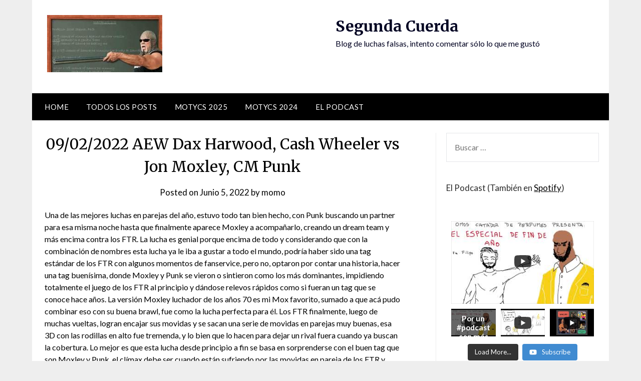

--- FILE ---
content_type: text/html; charset=UTF-8
request_url: https://segundacuerda.com/09-02-2022-aew-dax-harwood-cash-wheeler-vs-jon-moxley-cm-punk/
body_size: 13855
content:
<!doctype html>
	<html lang="es-CL">
	<head>
		<meta charset="UTF-8">
		<meta name="viewport" content="width=device-width, initial-scale=1">
		<link rel="profile" href="http://gmpg.org/xfn/11">
		<title>09/02/2022 AEW Dax Harwood, Cash Wheeler vs Jon Moxley, CM Punk &#8211; Segunda Cuerda</title>
<meta name='robots' content='max-image-preview:large' />

<script>
dataLayer = [{"title":"09\/02\/2022 AEW Dax Harwood, Cash Wheeler vs Jon Moxley, CM Punk","author":"momo","wordcount":346,"logged_in":"false","page_id":6896,"post_date":"2022-06-05 04:23:28"}];
</script>
<!-- Google Tag Manager -->
<script>(function(w,d,s,l,i){w[l]=w[l]||[];w[l].push({'gtm.start':
new Date().getTime(),event:'gtm.js'});var f=d.getElementsByTagName(s)[0],
j=d.createElement(s),dl=l!='dataLayer'?'&l='+l:'';j.async=true;j.src=
'https://www.googletagmanager.com/gtm.js?id='+i+dl;f.parentNode.insertBefore(j,f);
})(window,document,'script','dataLayer','GTM-PLN97CX');</script>
<!-- End Google Tag Manager --><link rel='dns-prefetch' href='//fonts.googleapis.com' />
<link rel="alternate" type="application/rss+xml" title="Segunda Cuerda &raquo; Feed" href="https://segundacuerda.com/feed/" />
<link rel="alternate" type="application/rss+xml" title="Segunda Cuerda &raquo; Feed de comentarios" href="https://segundacuerda.com/comments/feed/" />
<link rel="alternate" type="application/rss+xml" title="Segunda Cuerda &raquo; 09/02/2022 AEW Dax Harwood, Cash Wheeler vs Jon Moxley, CM Punk Feed de comentarios" href="https://segundacuerda.com/09-02-2022-aew-dax-harwood-cash-wheeler-vs-jon-moxley-cm-punk/feed/" />
<script type="text/javascript">
/* <![CDATA[ */
window._wpemojiSettings = {"baseUrl":"https:\/\/s.w.org\/images\/core\/emoji\/15.0.3\/72x72\/","ext":".png","svgUrl":"https:\/\/s.w.org\/images\/core\/emoji\/15.0.3\/svg\/","svgExt":".svg","source":{"concatemoji":"https:\/\/segundacuerda.com\/wp-includes\/js\/wp-emoji-release.min.js?ver=6.5.7"}};
/*! This file is auto-generated */
!function(i,n){var o,s,e;function c(e){try{var t={supportTests:e,timestamp:(new Date).valueOf()};sessionStorage.setItem(o,JSON.stringify(t))}catch(e){}}function p(e,t,n){e.clearRect(0,0,e.canvas.width,e.canvas.height),e.fillText(t,0,0);var t=new Uint32Array(e.getImageData(0,0,e.canvas.width,e.canvas.height).data),r=(e.clearRect(0,0,e.canvas.width,e.canvas.height),e.fillText(n,0,0),new Uint32Array(e.getImageData(0,0,e.canvas.width,e.canvas.height).data));return t.every(function(e,t){return e===r[t]})}function u(e,t,n){switch(t){case"flag":return n(e,"\ud83c\udff3\ufe0f\u200d\u26a7\ufe0f","\ud83c\udff3\ufe0f\u200b\u26a7\ufe0f")?!1:!n(e,"\ud83c\uddfa\ud83c\uddf3","\ud83c\uddfa\u200b\ud83c\uddf3")&&!n(e,"\ud83c\udff4\udb40\udc67\udb40\udc62\udb40\udc65\udb40\udc6e\udb40\udc67\udb40\udc7f","\ud83c\udff4\u200b\udb40\udc67\u200b\udb40\udc62\u200b\udb40\udc65\u200b\udb40\udc6e\u200b\udb40\udc67\u200b\udb40\udc7f");case"emoji":return!n(e,"\ud83d\udc26\u200d\u2b1b","\ud83d\udc26\u200b\u2b1b")}return!1}function f(e,t,n){var r="undefined"!=typeof WorkerGlobalScope&&self instanceof WorkerGlobalScope?new OffscreenCanvas(300,150):i.createElement("canvas"),a=r.getContext("2d",{willReadFrequently:!0}),o=(a.textBaseline="top",a.font="600 32px Arial",{});return e.forEach(function(e){o[e]=t(a,e,n)}),o}function t(e){var t=i.createElement("script");t.src=e,t.defer=!0,i.head.appendChild(t)}"undefined"!=typeof Promise&&(o="wpEmojiSettingsSupports",s=["flag","emoji"],n.supports={everything:!0,everythingExceptFlag:!0},e=new Promise(function(e){i.addEventListener("DOMContentLoaded",e,{once:!0})}),new Promise(function(t){var n=function(){try{var e=JSON.parse(sessionStorage.getItem(o));if("object"==typeof e&&"number"==typeof e.timestamp&&(new Date).valueOf()<e.timestamp+604800&&"object"==typeof e.supportTests)return e.supportTests}catch(e){}return null}();if(!n){if("undefined"!=typeof Worker&&"undefined"!=typeof OffscreenCanvas&&"undefined"!=typeof URL&&URL.createObjectURL&&"undefined"!=typeof Blob)try{var e="postMessage("+f.toString()+"("+[JSON.stringify(s),u.toString(),p.toString()].join(",")+"));",r=new Blob([e],{type:"text/javascript"}),a=new Worker(URL.createObjectURL(r),{name:"wpTestEmojiSupports"});return void(a.onmessage=function(e){c(n=e.data),a.terminate(),t(n)})}catch(e){}c(n=f(s,u,p))}t(n)}).then(function(e){for(var t in e)n.supports[t]=e[t],n.supports.everything=n.supports.everything&&n.supports[t],"flag"!==t&&(n.supports.everythingExceptFlag=n.supports.everythingExceptFlag&&n.supports[t]);n.supports.everythingExceptFlag=n.supports.everythingExceptFlag&&!n.supports.flag,n.DOMReady=!1,n.readyCallback=function(){n.DOMReady=!0}}).then(function(){return e}).then(function(){var e;n.supports.everything||(n.readyCallback(),(e=n.source||{}).concatemoji?t(e.concatemoji):e.wpemoji&&e.twemoji&&(t(e.twemoji),t(e.wpemoji)))}))}((window,document),window._wpemojiSettings);
/* ]]> */
</script>
<style id='wp-emoji-styles-inline-css' type='text/css'>

	img.wp-smiley, img.emoji {
		display: inline !important;
		border: none !important;
		box-shadow: none !important;
		height: 1em !important;
		width: 1em !important;
		margin: 0 0.07em !important;
		vertical-align: -0.1em !important;
		background: none !important;
		padding: 0 !important;
	}
</style>
<link rel='stylesheet' id='wp-block-library-css' href='https://segundacuerda.com/wp-includes/css/dist/block-library/style.min.css?ver=6.5.7' type='text/css' media='all' />
<style id='classic-theme-styles-inline-css' type='text/css'>
/*! This file is auto-generated */
.wp-block-button__link{color:#fff;background-color:#32373c;border-radius:9999px;box-shadow:none;text-decoration:none;padding:calc(.667em + 2px) calc(1.333em + 2px);font-size:1.125em}.wp-block-file__button{background:#32373c;color:#fff;text-decoration:none}
</style>
<style id='global-styles-inline-css' type='text/css'>
body{--wp--preset--color--black: #000000;--wp--preset--color--cyan-bluish-gray: #abb8c3;--wp--preset--color--white: #ffffff;--wp--preset--color--pale-pink: #f78da7;--wp--preset--color--vivid-red: #cf2e2e;--wp--preset--color--luminous-vivid-orange: #ff6900;--wp--preset--color--luminous-vivid-amber: #fcb900;--wp--preset--color--light-green-cyan: #7bdcb5;--wp--preset--color--vivid-green-cyan: #00d084;--wp--preset--color--pale-cyan-blue: #8ed1fc;--wp--preset--color--vivid-cyan-blue: #0693e3;--wp--preset--color--vivid-purple: #9b51e0;--wp--preset--gradient--vivid-cyan-blue-to-vivid-purple: linear-gradient(135deg,rgba(6,147,227,1) 0%,rgb(155,81,224) 100%);--wp--preset--gradient--light-green-cyan-to-vivid-green-cyan: linear-gradient(135deg,rgb(122,220,180) 0%,rgb(0,208,130) 100%);--wp--preset--gradient--luminous-vivid-amber-to-luminous-vivid-orange: linear-gradient(135deg,rgba(252,185,0,1) 0%,rgba(255,105,0,1) 100%);--wp--preset--gradient--luminous-vivid-orange-to-vivid-red: linear-gradient(135deg,rgba(255,105,0,1) 0%,rgb(207,46,46) 100%);--wp--preset--gradient--very-light-gray-to-cyan-bluish-gray: linear-gradient(135deg,rgb(238,238,238) 0%,rgb(169,184,195) 100%);--wp--preset--gradient--cool-to-warm-spectrum: linear-gradient(135deg,rgb(74,234,220) 0%,rgb(151,120,209) 20%,rgb(207,42,186) 40%,rgb(238,44,130) 60%,rgb(251,105,98) 80%,rgb(254,248,76) 100%);--wp--preset--gradient--blush-light-purple: linear-gradient(135deg,rgb(255,206,236) 0%,rgb(152,150,240) 100%);--wp--preset--gradient--blush-bordeaux: linear-gradient(135deg,rgb(254,205,165) 0%,rgb(254,45,45) 50%,rgb(107,0,62) 100%);--wp--preset--gradient--luminous-dusk: linear-gradient(135deg,rgb(255,203,112) 0%,rgb(199,81,192) 50%,rgb(65,88,208) 100%);--wp--preset--gradient--pale-ocean: linear-gradient(135deg,rgb(255,245,203) 0%,rgb(182,227,212) 50%,rgb(51,167,181) 100%);--wp--preset--gradient--electric-grass: linear-gradient(135deg,rgb(202,248,128) 0%,rgb(113,206,126) 100%);--wp--preset--gradient--midnight: linear-gradient(135deg,rgb(2,3,129) 0%,rgb(40,116,252) 100%);--wp--preset--font-size--small: 13px;--wp--preset--font-size--medium: 20px;--wp--preset--font-size--large: 36px;--wp--preset--font-size--x-large: 42px;--wp--preset--spacing--20: 0.44rem;--wp--preset--spacing--30: 0.67rem;--wp--preset--spacing--40: 1rem;--wp--preset--spacing--50: 1.5rem;--wp--preset--spacing--60: 2.25rem;--wp--preset--spacing--70: 3.38rem;--wp--preset--spacing--80: 5.06rem;--wp--preset--shadow--natural: 6px 6px 9px rgba(0, 0, 0, 0.2);--wp--preset--shadow--deep: 12px 12px 50px rgba(0, 0, 0, 0.4);--wp--preset--shadow--sharp: 6px 6px 0px rgba(0, 0, 0, 0.2);--wp--preset--shadow--outlined: 6px 6px 0px -3px rgba(255, 255, 255, 1), 6px 6px rgba(0, 0, 0, 1);--wp--preset--shadow--crisp: 6px 6px 0px rgba(0, 0, 0, 1);}:where(.is-layout-flex){gap: 0.5em;}:where(.is-layout-grid){gap: 0.5em;}body .is-layout-flex{display: flex;}body .is-layout-flex{flex-wrap: wrap;align-items: center;}body .is-layout-flex > *{margin: 0;}body .is-layout-grid{display: grid;}body .is-layout-grid > *{margin: 0;}:where(.wp-block-columns.is-layout-flex){gap: 2em;}:where(.wp-block-columns.is-layout-grid){gap: 2em;}:where(.wp-block-post-template.is-layout-flex){gap: 1.25em;}:where(.wp-block-post-template.is-layout-grid){gap: 1.25em;}.has-black-color{color: var(--wp--preset--color--black) !important;}.has-cyan-bluish-gray-color{color: var(--wp--preset--color--cyan-bluish-gray) !important;}.has-white-color{color: var(--wp--preset--color--white) !important;}.has-pale-pink-color{color: var(--wp--preset--color--pale-pink) !important;}.has-vivid-red-color{color: var(--wp--preset--color--vivid-red) !important;}.has-luminous-vivid-orange-color{color: var(--wp--preset--color--luminous-vivid-orange) !important;}.has-luminous-vivid-amber-color{color: var(--wp--preset--color--luminous-vivid-amber) !important;}.has-light-green-cyan-color{color: var(--wp--preset--color--light-green-cyan) !important;}.has-vivid-green-cyan-color{color: var(--wp--preset--color--vivid-green-cyan) !important;}.has-pale-cyan-blue-color{color: var(--wp--preset--color--pale-cyan-blue) !important;}.has-vivid-cyan-blue-color{color: var(--wp--preset--color--vivid-cyan-blue) !important;}.has-vivid-purple-color{color: var(--wp--preset--color--vivid-purple) !important;}.has-black-background-color{background-color: var(--wp--preset--color--black) !important;}.has-cyan-bluish-gray-background-color{background-color: var(--wp--preset--color--cyan-bluish-gray) !important;}.has-white-background-color{background-color: var(--wp--preset--color--white) !important;}.has-pale-pink-background-color{background-color: var(--wp--preset--color--pale-pink) !important;}.has-vivid-red-background-color{background-color: var(--wp--preset--color--vivid-red) !important;}.has-luminous-vivid-orange-background-color{background-color: var(--wp--preset--color--luminous-vivid-orange) !important;}.has-luminous-vivid-amber-background-color{background-color: var(--wp--preset--color--luminous-vivid-amber) !important;}.has-light-green-cyan-background-color{background-color: var(--wp--preset--color--light-green-cyan) !important;}.has-vivid-green-cyan-background-color{background-color: var(--wp--preset--color--vivid-green-cyan) !important;}.has-pale-cyan-blue-background-color{background-color: var(--wp--preset--color--pale-cyan-blue) !important;}.has-vivid-cyan-blue-background-color{background-color: var(--wp--preset--color--vivid-cyan-blue) !important;}.has-vivid-purple-background-color{background-color: var(--wp--preset--color--vivid-purple) !important;}.has-black-border-color{border-color: var(--wp--preset--color--black) !important;}.has-cyan-bluish-gray-border-color{border-color: var(--wp--preset--color--cyan-bluish-gray) !important;}.has-white-border-color{border-color: var(--wp--preset--color--white) !important;}.has-pale-pink-border-color{border-color: var(--wp--preset--color--pale-pink) !important;}.has-vivid-red-border-color{border-color: var(--wp--preset--color--vivid-red) !important;}.has-luminous-vivid-orange-border-color{border-color: var(--wp--preset--color--luminous-vivid-orange) !important;}.has-luminous-vivid-amber-border-color{border-color: var(--wp--preset--color--luminous-vivid-amber) !important;}.has-light-green-cyan-border-color{border-color: var(--wp--preset--color--light-green-cyan) !important;}.has-vivid-green-cyan-border-color{border-color: var(--wp--preset--color--vivid-green-cyan) !important;}.has-pale-cyan-blue-border-color{border-color: var(--wp--preset--color--pale-cyan-blue) !important;}.has-vivid-cyan-blue-border-color{border-color: var(--wp--preset--color--vivid-cyan-blue) !important;}.has-vivid-purple-border-color{border-color: var(--wp--preset--color--vivid-purple) !important;}.has-vivid-cyan-blue-to-vivid-purple-gradient-background{background: var(--wp--preset--gradient--vivid-cyan-blue-to-vivid-purple) !important;}.has-light-green-cyan-to-vivid-green-cyan-gradient-background{background: var(--wp--preset--gradient--light-green-cyan-to-vivid-green-cyan) !important;}.has-luminous-vivid-amber-to-luminous-vivid-orange-gradient-background{background: var(--wp--preset--gradient--luminous-vivid-amber-to-luminous-vivid-orange) !important;}.has-luminous-vivid-orange-to-vivid-red-gradient-background{background: var(--wp--preset--gradient--luminous-vivid-orange-to-vivid-red) !important;}.has-very-light-gray-to-cyan-bluish-gray-gradient-background{background: var(--wp--preset--gradient--very-light-gray-to-cyan-bluish-gray) !important;}.has-cool-to-warm-spectrum-gradient-background{background: var(--wp--preset--gradient--cool-to-warm-spectrum) !important;}.has-blush-light-purple-gradient-background{background: var(--wp--preset--gradient--blush-light-purple) !important;}.has-blush-bordeaux-gradient-background{background: var(--wp--preset--gradient--blush-bordeaux) !important;}.has-luminous-dusk-gradient-background{background: var(--wp--preset--gradient--luminous-dusk) !important;}.has-pale-ocean-gradient-background{background: var(--wp--preset--gradient--pale-ocean) !important;}.has-electric-grass-gradient-background{background: var(--wp--preset--gradient--electric-grass) !important;}.has-midnight-gradient-background{background: var(--wp--preset--gradient--midnight) !important;}.has-small-font-size{font-size: var(--wp--preset--font-size--small) !important;}.has-medium-font-size{font-size: var(--wp--preset--font-size--medium) !important;}.has-large-font-size{font-size: var(--wp--preset--font-size--large) !important;}.has-x-large-font-size{font-size: var(--wp--preset--font-size--x-large) !important;}
.wp-block-navigation a:where(:not(.wp-element-button)){color: inherit;}
:where(.wp-block-post-template.is-layout-flex){gap: 1.25em;}:where(.wp-block-post-template.is-layout-grid){gap: 1.25em;}
:where(.wp-block-columns.is-layout-flex){gap: 2em;}:where(.wp-block-columns.is-layout-grid){gap: 2em;}
.wp-block-pullquote{font-size: 1.5em;line-height: 1.6;}
</style>
<link rel='stylesheet' id='font-awesome-css' href='https://segundacuerda.com/wp-content/themes/newspaperly/css/font-awesome.min.css?ver=6.5.7' type='text/css' media='all' />
<link rel='stylesheet' id='newspaperly-style-css' href='https://segundacuerda.com/wp-content/themes/newspaperly/style.css?ver=6.5.7' type='text/css' media='all' />
<link rel='stylesheet' id='newspaperly-google-fonts-css' href='//fonts.googleapis.com/css?family=Lato%3A300%2C400%2C700%2C900%7CMerriweather%3A400%2C700&#038;ver=6.5.7' type='text/css' media='all' />
<style id='akismet-widget-style-inline-css' type='text/css'>

			.a-stats {
				--akismet-color-mid-green: #357b49;
				--akismet-color-white: #fff;
				--akismet-color-light-grey: #f6f7f7;

				max-width: 350px;
				width: auto;
			}

			.a-stats * {
				all: unset;
				box-sizing: border-box;
			}

			.a-stats strong {
				font-weight: 600;
			}

			.a-stats a.a-stats__link,
			.a-stats a.a-stats__link:visited,
			.a-stats a.a-stats__link:active {
				background: var(--akismet-color-mid-green);
				border: none;
				box-shadow: none;
				border-radius: 8px;
				color: var(--akismet-color-white);
				cursor: pointer;
				display: block;
				font-family: -apple-system, BlinkMacSystemFont, 'Segoe UI', 'Roboto', 'Oxygen-Sans', 'Ubuntu', 'Cantarell', 'Helvetica Neue', sans-serif;
				font-weight: 500;
				padding: 12px;
				text-align: center;
				text-decoration: none;
				transition: all 0.2s ease;
			}

			/* Extra specificity to deal with TwentyTwentyOne focus style */
			.widget .a-stats a.a-stats__link:focus {
				background: var(--akismet-color-mid-green);
				color: var(--akismet-color-white);
				text-decoration: none;
			}

			.a-stats a.a-stats__link:hover {
				filter: brightness(110%);
				box-shadow: 0 4px 12px rgba(0, 0, 0, 0.06), 0 0 2px rgba(0, 0, 0, 0.16);
			}

			.a-stats .count {
				color: var(--akismet-color-white);
				display: block;
				font-size: 1.5em;
				line-height: 1.4;
				padding: 0 13px;
				white-space: nowrap;
			}
		
</style>
<script type="text/javascript" src="https://segundacuerda.com/wp-includes/js/jquery/jquery.min.js?ver=3.7.1" id="jquery-core-js"></script>
<script type="text/javascript" src="https://segundacuerda.com/wp-includes/js/jquery/jquery-migrate.min.js?ver=3.4.1" id="jquery-migrate-js"></script>
<link rel="https://api.w.org/" href="https://segundacuerda.com/wp-json/" /><link rel="alternate" type="application/json" href="https://segundacuerda.com/wp-json/wp/v2/posts/6896" /><link rel="EditURI" type="application/rsd+xml" title="RSD" href="https://segundacuerda.com/xmlrpc.php?rsd" />
<meta name="generator" content="WordPress 6.5.7" />
<link rel="canonical" href="https://segundacuerda.com/09-02-2022-aew-dax-harwood-cash-wheeler-vs-jon-moxley-cm-punk/" />
<link rel='shortlink' href='https://segundacuerda.com/?p=6896' />
<link rel="alternate" type="application/json+oembed" href="https://segundacuerda.com/wp-json/oembed/1.0/embed?url=https%3A%2F%2Fsegundacuerda.com%2F09-02-2022-aew-dax-harwood-cash-wheeler-vs-jon-moxley-cm-punk%2F" />
<link rel="alternate" type="text/xml+oembed" href="https://segundacuerda.com/wp-json/oembed/1.0/embed?url=https%3A%2F%2Fsegundacuerda.com%2F09-02-2022-aew-dax-harwood-cash-wheeler-vs-jon-moxley-cm-punk%2F&#038;format=xml" />
<link rel="pingback" href="https://segundacuerda.com/xmlrpc.php">
		<style type="text/css">
			.header-widgets-wrapper, .content-wrap-bg { background-color:  }
			.featured-sidebar, .featured-sidebar ul li { border-color:  !important; }
			.page-numbers li a, .blogposts-list .blogpost-button, .page-numbers.current, span.page-numbers.dots { background: ; }
			.banner-widget-wrapper p, .banner-widget-wrapper h1, .banner-widget-wrapper h2, .banner-widget-wrapper h3, .banner-widget-wrapper h4, .banner-widget-wrapper h5, .banner-widget-wrapper h6, .banner-widget-wrapper ul, .banner-widget-wrapper{ color:  }
			.banner-widget-wrapper a, .banner-widget-wrapper a:hover, .banner-widget-wrapper a:active, .banner-widget-wrapper a:focus{ color: ; }
			.banner-widget-wrapper ul li { border-color: ; }
			body, .site, .swidgets-wrap h3, .post-data-text { background: ; }
			.site-title a, .site-description { color: ; }
			.header-bg { background-color:  !important; }
			.main-navigation ul li a, .main-navigation ul li .sub-arrow, .super-menu .toggle-mobile-menu,.toggle-mobile-menu:before, .mobile-menu-active .smenu-hide { color: ; }
			#smobile-menu.show .main-navigation ul ul.children.active, #smobile-menu.show .main-navigation ul ul.sub-menu.active, #smobile-menu.show .main-navigation ul li, .smenu-hide.toggle-mobile-menu.menu-toggle, #smobile-menu.show .main-navigation ul li, .primary-menu ul li ul.children li, .primary-menu ul li ul.sub-menu li, .primary-menu .pmenu, .super-menu { border-color: ; border-bottom-color: ; }
			#secondary .widget h3, #secondary .widget h3 a, #secondary .widget h4, #secondary .widget h1, #secondary .widget h2, #secondary .widget h5, #secondary .widget h6 { color: ; }
			#secondary .widget a, #secondary a, #secondary .widget li a , #secondary span.sub-arrow{ color: ; }
			#secondary, #secondary .widget, #secondary .widget p, #secondary .widget li, .widget time.rpwe-time.published { color: ; }
			#secondary .swidgets-wrap, .featured-sidebar .search-field { border-color: ; }
			.site-info, .footer-column-three input.search-submit, .footer-column-three p, .footer-column-three li, .footer-column-three td, .footer-column-three th, .footer-column-three caption { color: ; }
			.footer-column-three h3, .footer-column-three h4, .footer-column-three h5, .footer-column-three h6, .footer-column-three h1, .footer-column-three h2, .footer-column-three h4, .footer-column-three h3 a { color: ; }
			.footer-column-three a, .footer-column-three li a, .footer-column-three .widget a, .footer-column-three .sub-arrow { color: ; }
			.footer-column-three h3:after { background: ; }
			.site-info, .widget ul li, .footer-column-three input.search-field, .footer-column-three input.search-submit { border-color: ; }
			.site-footer { background-color: ; }
			.archive .page-header h1, .blogposts-list h2 a, .blogposts-list h2 a:hover, .blogposts-list h2 a:active, .search-results h1.page-title { color: ; }
			.blogposts-list .post-data-text, .blogposts-list .post-data-text a{ color: ; }
			.blogposts-list p { color: ; }
			.page-numbers li a, .blogposts-list .blogpost-button, span.page-numbers.dots, .page-numbers.current, .page-numbers li a:hover { color: ; }
			.archive .page-header h1, .search-results h1.page-title, .blogposts-list.fbox, span.page-numbers.dots, .page-numbers li a, .page-numbers.current { border-color: ; }
			.blogposts-list .post-data-divider { background: ; }
			.page .comments-area .comment-author, .page .comments-area .comment-author a, .page .comments-area .comments-title, .page .content-area h1, .page .content-area h2, .page .content-area h3, .page .content-area h4, .page .content-area h5, .page .content-area h6, .page .content-area th, .single  .comments-area .comment-author, .single .comments-area .comment-author a, .single .comments-area .comments-title, .single .content-area h1, .single .content-area h2, .single .content-area h3, .single .content-area h4, .single .content-area h5, .single .content-area h6, .single .content-area th, .search-no-results h1, .error404 h1 { color: ; }
			.single .post-data-text, .page .post-data-text, .page .post-data-text a, .single .post-data-text a, .comments-area .comment-meta .comment-metadata a { color: ; }
			.page .content-area p, .page article, .page .content-area table, .page .content-area dd, .page .content-area dt, .page .content-area address, .page .content-area .entry-content, .page .content-area li, .page .content-area ol, .single .content-area p, .single article, .single .content-area table, .single .content-area dd, .single .content-area dt, .single .content-area address, .single .entry-content, .single .content-area li, .single .content-area ol, .search-no-results .page-content p { color: ; }
			.single .entry-content a, .page .entry-content a, .comment-content a, .comments-area .reply a, .logged-in-as a, .comments-area .comment-respond a { color: ; }
			.comments-area p.form-submit input { background: ; }
			.error404 .page-content p, .error404 input.search-submit, .search-no-results input.search-submit { color: ; }
			.page .comments-area, .page article.fbox, .page article tr, .page .comments-area ol.comment-list ol.children li, .page .comments-area ol.comment-list .comment, .single .comments-area, .single article.fbox, .single article tr, .comments-area ol.comment-list ol.children li, .comments-area ol.comment-list .comment, .error404 main#main, .error404 .search-form label, .search-no-results .search-form label, .error404 input.search-submit, .search-no-results input.search-submit, .error404 main#main, .search-no-results section.fbox.no-results.not-found{ border-color: ; }
			.single .post-data-divider, .page .post-data-divider { background: ; }
			.single .comments-area p.form-submit input, .page .comments-area p.form-submit input { color: ; }
			.bottom-header-wrapper { padding-top: px; }
			.bottom-header-wrapper { padding-bottom: px; }
			.bottom-header-wrapper { background: ; }
			.bottom-header-wrapper *{ color: ; }
			.header-widget a, .header-widget li a, .header-widget i.fa { color: ; }
			.header-widget, .header-widget p, .header-widget li, .header-widget .textwidget { color: ; }
			.header-widget .widget-title, .header-widget h1, .header-widget h3, .header-widget h2, .header-widget h4, .header-widget h5, .header-widget h6{ color: ; }
			.header-widget.swidgets-wrap, .header-widget ul li, .header-widget .search-field { border-color: ; }
			.header-widgets-wrapper .swidgets-wrap{ background: ; }
			.primary-menu .pmenu, .super-menu, #smobile-menu, .primary-menu ul li ul.children, .primary-menu ul li ul.sub-menu { background-color: ; }
			#secondary .swidgets-wrap{ background: ; }
			#secondary .swidget { border-color: ; }
			.archive article.fbox, .search-results article.fbox, .blog article.fbox { background: ; }
			.comments-area, .single article.fbox, .page article.fbox { background: ; }
		</style>
			</head>

	<body class="post-template-default single single-post postid-6896 single-format-standard wp-custom-logo masthead-fixed">
		<!-- Google Tag Manager (noscript) -->
<noscript><iframe src="https://www.googletagmanager.com/ns.html?id=GTM-PLN97CX" height="0" width="0" style="display:none;visibility:hidden"></iframe></noscript>
<!-- End Google Tag Manager (noscript) -->
		<a class="skip-link screen-reader-text" href="#content">Skip to content</a>

		
		<div id="page" class="site">
			<header id="masthead" class="sheader site-header clearfix">
				<div class="content-wrap">

					<!-- Header background color and image is added to class below -->
					<div class="header-bg">
													<div class="site-branding branding-logo">
								<a href="https://segundacuerda.com/" class="custom-logo-link" rel="home"><img width="230" height="114" src="https://segundacuerda.com/wp-content/uploads/2022/02/cropped-steinermath.jpeg" class="custom-logo" alt="Segunda Cuerda" decoding="async" /></a>							</div><!-- .site-branding -->
													<div class="site-branding">
																
								<!-- If you are viewing the a sub page, make the title a paragraph -->
								<p class="site-title"><a href="https://segundacuerda.com/" rel="home">Segunda Cuerda</a></p>
																<p class="site-description">Blog de luchas falsas, intento comentar sólo lo que me gustó</p>
								
						</div>
															</div>
			</div>

			<!-- Navigation below these lines, move it up if you want it above the header -->
			<nav id="primary-site-navigation" class="primary-menu main-navigation clearfix">
				<a href="#" id="pull" class="smenu-hide toggle-mobile-menu menu-toggle" aria-controls="secondary-menu" aria-expanded="false">Menu</a>
				<div class="content-wrap text-center">
					<div class="center-main-menu">
						<div class="menu-primary-container"><ul id="primary-menu" class="pmenu"><li id="menu-item-6657" class="menu-item menu-item-type-post_type menu-item-object-page menu-item-home menu-item-6657"><a href="https://segundacuerda.com/">Home</a></li>
<li id="menu-item-6720" class="menu-item menu-item-type-custom menu-item-object-custom menu-item-6720"><a href="https://segundacuerda.com/?post_type=post">Todos los Posts</a></li>
<li id="menu-item-10771" class="menu-item menu-item-type-post_type menu-item-object-page menu-item-10771"><a href="https://segundacuerda.com/motycs-2025/">MOTYCs 2025</a></li>
<li id="menu-item-10772" class="menu-item menu-item-type-post_type menu-item-object-page menu-item-10772"><a href="https://segundacuerda.com/motycs-2024/">MOTYCs 2024</a></li>
<li id="menu-item-6993" class="menu-item menu-item-type-post_type menu-item-object-page menu-item-6993"><a href="https://segundacuerda.com/el-podcast/">El Podcast</a></li>
</ul></div>					</div>
				</div>
			</nav>
			<div class="content-wrap">
				<div class="super-menu clearfix">
					<div class="super-menu-inner">
						<a href="#" id="pull" class="toggle-mobile-menu menu-toggle" aria-controls="secondary-menu" aria-expanded="false">Menu</a>
					</div>
				</div>
			</div>
			<div id="mobile-menu-overlay"></div>
			<!-- Navigation above these lines, move it up if you want it above the header -->
		</header>

		<div class="content-wrap">


			<!-- Upper widgets -->
			<div class="header-widgets-wrapper">
				
				
							</div>

		</div>

		<div id="content" class="site-content clearfix">
			<div class="content-wrap">
				<div class="content-wrap-bg">

	<div id="primary" class="featured-content content-area">
		<main id="main" class="site-main">

		
<article id="post-6896" class="posts-entry fbox post-6896 post type-post status-publish format-standard hentry category-646 category-aew category-lucha">
			<header class="entry-header">
		<h1 class="entry-title">09/02/2022 AEW Dax Harwood, Cash Wheeler vs Jon Moxley, CM Punk</h1>		<div class="entry-meta">
			<div class="blog-data-wrapper">
				<div class="post-data-divider"></div>
				<div class="post-data-positioning">
					<div class="post-data-text">
						<span class="posted-on">Posted on <a href="https://segundacuerda.com/09-02-2022-aew-dax-harwood-cash-wheeler-vs-jon-moxley-cm-punk/" rel="bookmark"><time class="entry-date published updated" datetime="2022-06-05T04:23:28+00:00">Junio 5, 2022</time></a></span><span class="byline"> by <span class="author vcard"><a class="url fn n" href="https://segundacuerda.com/author/momo/">momo</a></span></span>					</div>
				</div>
			</div>
		</div><!-- .entry-meta -->
			</header><!-- .entry-header -->

	<div class="entry-content">
		<p>Una de las mejores luchas en parejas del año, estuvo todo tan bien hecho, con Punk buscando un partner para esa misma noche hasta que finalmente aparece Moxley a acompañarlo, creando un dream team y más encima contra los FTR. La lucha es genial porque encima de todo y considerando que con la combinación de nombres esta lucha ya le iba a gustar a todo el mundo, podría haber sido una tag estándar de los FTR con algunos momentos de fanservice, pero no, optaron por contar una historia, hacer una tag buenísima, donde Moxley y Punk se vieron o sintieron como los más dominantes, impidiendo totalmente el juego de los FTR al principio y dándose relevos rápidos como si fueran un tag que se conoce hace años. La versión Moxley luchador de los años 70 es mi Mox favorito, sumado a que acá pudo combinar eso con su buena brawl, fue como la lucha perfecta para él. Los FTR finalmente, luego de muchas vueltas, logran encajar sus movidas y se sacan una serie de movidas en parejas muy buenas, esa 3D con las rodillas en alto fue tremenda, y lo bien que lo hacen para dejar un rival fuera cuando ya buscan la cobertura. Lo mejor es que esta lucha desde principio a fin se basa en sorprenderse con el buen tag que son Moxley y Punk, el clímax debe ser cuando están sufriendo por las movidas en pareja de los FTR y logran retomar el control y optan por un jodido Doomsday Device, que fue increíble. Todo lo que pasa a continuación de eso es una secuencia tremenda para cerrar este combate. Esto es lucha tag en su máximo esplendor, cumplió varias funciones como cerrar una historia de una sola noche, darnos un dream match de la nada, en general las luchas &#34;de la nada&#34; siempre triunfan, y además de todo darnos una lucha tag innovadora donde los FTR tuvieron que trabajar desde abajo. Excelente todo esto.</p>
<p><b>¡Sígueme en <a href="https://twitter.com/segundacuerda">Twitter</a> para que sepas cuando publico algo nuevo.</b></p>

			</div><!-- .entry-content -->
</article><!-- #post-6896 -->

<div id="comments" class="fbox comments-area">

		<div id="respond" class="comment-respond">
		<h3 id="reply-title" class="comment-reply-title">Agregar un comentario <small><a rel="nofollow" id="cancel-comment-reply-link" href="/09-02-2022-aew-dax-harwood-cash-wheeler-vs-jon-moxley-cm-punk/#respond" style="display:none;">Cancelar respuesta</a></small></h3><form action="https://segundacuerda.com/wp-comments-post.php" method="post" id="commentform" class="comment-form" novalidate><p class="comment-notes"><span id="email-notes">Tu dirección de correo electrónico no será publicada.</span> <span class="required-field-message">Los campos requeridos están marcados <span class="required">*</span></span></p><p class="comment-form-comment"><label for="comment">Comentario <span class="required">*</span></label> <textarea id="comment" name="comment" cols="45" rows="8" maxlength="65525" required></textarea></p><p class="comment-form-author"><label for="author">Nombre <span class="required">*</span></label> <input id="author" name="author" type="text" value="" size="30" maxlength="245" autocomplete="name" required /></p>
<p class="comment-form-email"><label for="email">Correo electrónico <span class="required">*</span></label> <input id="email" name="email" type="email" value="" size="30" maxlength="100" aria-describedby="email-notes" autocomplete="email" required /></p>
<p class="comment-form-url"><label for="url">Sitio web</label> <input id="url" name="url" type="url" value="" size="30" maxlength="200" autocomplete="url" /></p>
<p class="comment-form-cookies-consent"><input id="wp-comment-cookies-consent" name="wp-comment-cookies-consent" type="checkbox" value="yes" /> <label for="wp-comment-cookies-consent">Guardar mi nombre, correo electrónico y sitio web en este navegador para la próxima vez que comente.</label></p>
<p class="form-submit"><input name="submit" type="submit" id="submit" class="submit" value="Publicar comentario" /> <input type='hidden' name='comment_post_ID' value='6896' id='comment_post_ID' />
<input type='hidden' name='comment_parent' id='comment_parent' value='0' />
</p><p style="display: none;"><input type="hidden" id="akismet_comment_nonce" name="akismet_comment_nonce" value="dd5730edca" /></p><p style="display: none !important;" class="akismet-fields-container" data-prefix="ak_"><label>&#916;<textarea name="ak_hp_textarea" cols="45" rows="8" maxlength="100"></textarea></label><input type="hidden" id="ak_js_1" name="ak_js" value="50"/><script>document.getElementById( "ak_js_1" ).setAttribute( "value", ( new Date() ).getTime() );</script></p></form>	</div><!-- #respond -->
	
</div><!-- #comments -->

		</main><!-- #main -->
	</div><!-- #primary -->


<aside id="secondary" class="featured-sidebar widget-area">
	<section id="search-4" class="fbox swidgets-wrap widget widget_search"><form role="search" method="get" class="search-form" action="https://segundacuerda.com/">
				<label>
					<span class="screen-reader-text">Buscar por:</span>
					<input type="search" class="search-field" placeholder="Buscar &hellip;" value="" name="s" />
				</label>
				<input type="submit" class="search-submit" value="Buscar" />
			</form></section><section id="block-14" class="fbox swidgets-wrap widget widget_block"><h3 class="widget-title">El Podcast (También en <a href="https://open.spotify.com/show/7kBjJoS30LPKUalB6l6sjK">Spotify</a>)</h3></section><section id="block-13" class="fbox swidgets-wrap widget widget_block">

<div id="sb_youtube_sbyUCrev5GqANnnJOpqo1PJwDLQ3" 
	 class="sb_youtube sby_layout_gallery sby_col_3 sby_mob_col_1 sby_palette_inherit  sby_width_resp" 
	data-feedid="sby_UCrev5GqANnnJOpqo1PJwDLQ#3" 
	data-shortcode-atts="{&quot;feed&quot;:&quot;1&quot;}" 
	data-cols="3" 
	data-colsmobile="1" 
	data-num="3" 
	data-nummobile="3" 
	data-channel-subscribers="270 subscribers"	data-subscribe-btn="1" 
	data-subscribe-btn-text="Subscribe" 
	data_channel_header_colors ="{&quot;channelName&quot;:&quot;&quot;,&quot;subscribeCount&quot;:&quot;&quot;,&quot;buttonBackground&quot;:&quot;&quot;,&quot;buttonText&quot;:&quot;&quot;}"
	 data-sby-flags="resizeDisable" data-postid="6896" 
	 data-videocardlayout="vertical" 
>
	    <div id="sby_player_UCrev5GqANnnJOpqo1PJwDLQ_yS7L7_T7Ykw" class="sby_player_outer_wrap sby_player_item"  style="padding: 5px;padding-bottom: 0;">
    <div class="sby_video_thumbnail_wrap">
        <a class="sby_video_thumbnail sby_player_video_thumbnail" href="https://www.youtube.com/watch?v=yS7L7_T7Ykw" target="_blank" rel="noopener" data-full-res="https://i2.ytimg.com/vi/yS7L7_T7Ykw/maxresdefault.jpg" data-img-src-set="{&quot;120&quot;:&quot;https:\/\/i2.ytimg.com\/vi\/yS7L7_T7Ykw\/default.jpg&quot;,&quot;320&quot;:&quot;https:\/\/i2.ytimg.com\/vi\/yS7L7_T7Ykw\/mqdefault.jpg&quot;,&quot;480&quot;:&quot;https:\/\/i2.ytimg.com\/vi\/yS7L7_T7Ykw\/hqdefault.jpg&quot;,&quot;640&quot;:&quot;https:\/\/i2.ytimg.com\/vi\/yS7L7_T7Ykw\/sddefault.jpg&quot;}" data-video-id="yS7L7_T7Ykw">
            <span class="sby-screenreader">YouTube Video UCrev5GqANnnJOpqo1PJwDLQ_yS7L7_T7Ykw</span>
            <img decoding="async" src="https://segundacuerda.com/wp-content/plugins/feeds-for-youtube/img/placeholder.png" alt="Acompañados de Filipo, fuimos obligados a hacer nuestros top 10 del año y además ir repasando lo que fue el 2025 en luchitas, al menos de lo poco que vimos todos.">
            <span class="sby_loader sby_hidden" style="background-color: rgb(255, 255, 255);"></span>
        </a>
                    <div class="sby_play_btn">
            <svg aria-hidden="true" focusable="false" data-prefix="fab" data-icon="youtube" role="img" xmlns="http://www.w3.org/2000/svg" viewBox="0 0 576 512" class="svg-inline--fa fa-youtube fa-w-18"><path fill="currentColor" d="M549.655 124.083c-6.281-23.65-24.787-42.276-48.284-48.597C458.781 64 288 64 288 64S117.22 64 74.629 75.486c-23.497 6.322-42.003 24.947-48.284 48.597-11.412 42.867-11.412 132.305-11.412 132.305s0 89.438 11.412 132.305c6.281 23.65 24.787 41.5 48.284 47.821C117.22 448 288 448 288 448s170.78 0 213.371-11.486c23.497-6.321 42.003-24.171 48.284-47.821 11.412-42.867 11.412-132.305 11.412-132.305s0-89.438-11.412-132.305zm-317.51 213.508V175.185l142.739 81.205-142.739 81.201z" class=""></path></svg>                <span class="sby_play_btn_bg"></span>
            </div>
                <div class="sby_player_wrap">
            <div class="sby_player"></div>
        </div>
    </div>
</div>
    <div class="sby_items_wrap" style="padding: 5px;">
		<div class="sby_item  sby_new sby_transition" id="sby_UCrev5GqANnnJOpqo1PJwDLQ_yS7L7_T7Ykw" data-date="1767103384" data-video-id="yS7L7_T7Ykw">
    <div class="sby_inner_item">
        <div class="sby_video_thumbnail_wrap sby_item_video_thumbnail_wrap">
            <a class="sby_video_thumbnail sby_item_video_thumbnail" href="https://www.youtube.com/watch?v=yS7L7_T7Ykw" target="_blank" rel="noopener" data-full-res="https://i2.ytimg.com/vi/yS7L7_T7Ykw/maxresdefault.jpg" data-img-src-set="{&quot;120&quot;:&quot;https:\/\/i2.ytimg.com\/vi\/yS7L7_T7Ykw\/default.jpg&quot;,&quot;320&quot;:&quot;https:\/\/i2.ytimg.com\/vi\/yS7L7_T7Ykw\/mqdefault.jpg&quot;,&quot;480&quot;:&quot;https:\/\/i2.ytimg.com\/vi\/yS7L7_T7Ykw\/hqdefault.jpg&quot;,&quot;640&quot;:&quot;https:\/\/i2.ytimg.com\/vi\/yS7L7_T7Ykw\/sddefault.jpg&quot;}" data-video-id="yS7L7_T7Ykw" data-video-title="Por un #podcast con más Moonsaults #89: CAPITULO DE FIN DE AÑO">
                <img decoding="async" src="https://segundacuerda.com/wp-content/plugins/feeds-for-youtube/img/placeholder.png" alt="Acompañados de Filipo, fuimos obligados a hacer nuestros top 10 del año y además ir repasando lo que fue el 2025 en luchitas, al menos de lo poco que vimos todos.">

                <div class="sby_thumbnail_hover sby_item_video_thumbnail_hover">
                    <div class="sby_thumbnail_hover_inner">
                                                    <span class="sby_video_title" >Por un #podcast con más Moonsaults #89: CAPITULO DE FIN DE AÑO</span>
                                            </div>
                </div>

                                    <div class="sby_play_btn" >
                        <span class="sby_play_btn_bg"></span>
                        <svg aria-hidden="true" focusable="false" data-prefix="fab" data-icon="youtube" role="img" xmlns="http://www.w3.org/2000/svg" viewBox="0 0 576 512" class="svg-inline--fa fa-youtube fa-w-18"><path fill="currentColor" d="M549.655 124.083c-6.281-23.65-24.787-42.276-48.284-48.597C458.781 64 288 64 288 64S117.22 64 74.629 75.486c-23.497 6.322-42.003 24.947-48.284 48.597-11.412 42.867-11.412 132.305-11.412 132.305s0 89.438 11.412 132.305c6.281 23.65 24.787 41.5 48.284 47.821C117.22 448 288 448 288 448s170.78 0 213.371-11.486c23.497-6.321 42.003-24.171 48.284-47.821 11.412-42.867 11.412-132.305 11.412-132.305s0-89.438-11.412-132.305zm-317.51 213.508V175.185l142.739 81.205-142.739 81.201z" class=""></path></svg>                    </div>
                                <span class="sby_loader sby_hidden" style="background-color: rgb(255, 255, 255);"></span>
            </a>

                    </div>
    </div>
</div><div class="sby_item  sby_new sby_transition" id="sby_UCrev5GqANnnJOpqo1PJwDLQ_OLjAdkKWCZw" data-date="1763582205" data-video-id="OLjAdkKWCZw">
    <div class="sby_inner_item">
        <div class="sby_video_thumbnail_wrap sby_item_video_thumbnail_wrap">
            <a class="sby_video_thumbnail sby_item_video_thumbnail" href="https://www.youtube.com/watch?v=OLjAdkKWCZw" target="_blank" rel="noopener" data-full-res="https://i4.ytimg.com/vi/OLjAdkKWCZw/maxresdefault.jpg" data-img-src-set="{&quot;120&quot;:&quot;https:\/\/i4.ytimg.com\/vi\/OLjAdkKWCZw\/default.jpg&quot;,&quot;320&quot;:&quot;https:\/\/i4.ytimg.com\/vi\/OLjAdkKWCZw\/mqdefault.jpg&quot;,&quot;480&quot;:&quot;https:\/\/i4.ytimg.com\/vi\/OLjAdkKWCZw\/hqdefault.jpg&quot;,&quot;640&quot;:&quot;https:\/\/i4.ytimg.com\/vi\/OLjAdkKWCZw\/sddefault.jpg&quot;}" data-video-id="OLjAdkKWCZw" data-video-title="Por un #podcast con más Moonsaults #88: EL NO ESPECIAL DE INOKI">
                <img decoding="async" src="https://segundacuerda.com/wp-content/plugins/feeds-for-youtube/img/placeholder.png" alt="Al fin el momento ha llegado, una deuda que teníamos pendiente, el NO especial de Inoki, espero lo disfruten y consideren saldada esta deuda. Luego cumpliremos el resto.">

                <div class="sby_thumbnail_hover sby_item_video_thumbnail_hover">
                    <div class="sby_thumbnail_hover_inner">
                                                    <span class="sby_video_title" >Por un #podcast con más Moonsaults #88: EL NO ESPECIAL DE INOKI</span>
                                            </div>
                </div>

                                    <div class="sby_play_btn" >
                        <span class="sby_play_btn_bg"></span>
                        <svg aria-hidden="true" focusable="false" data-prefix="fab" data-icon="youtube" role="img" xmlns="http://www.w3.org/2000/svg" viewBox="0 0 576 512" class="svg-inline--fa fa-youtube fa-w-18"><path fill="currentColor" d="M549.655 124.083c-6.281-23.65-24.787-42.276-48.284-48.597C458.781 64 288 64 288 64S117.22 64 74.629 75.486c-23.497 6.322-42.003 24.947-48.284 48.597-11.412 42.867-11.412 132.305-11.412 132.305s0 89.438 11.412 132.305c6.281 23.65 24.787 41.5 48.284 47.821C117.22 448 288 448 288 448s170.78 0 213.371-11.486c23.497-6.321 42.003-24.171 48.284-47.821 11.412-42.867 11.412-132.305 11.412-132.305s0-89.438-11.412-132.305zm-317.51 213.508V175.185l142.739 81.205-142.739 81.201z" class=""></path></svg>                    </div>
                                <span class="sby_loader sby_hidden" style="background-color: rgb(255, 255, 255);"></span>
            </a>

                    </div>
    </div>
</div><div class="sby_item  sby_new sby_transition" id="sby_UCrev5GqANnnJOpqo1PJwDLQ_yVad4o8qrfw" data-date="1760358055" data-video-id="yVad4o8qrfw">
    <div class="sby_inner_item">
        <div class="sby_video_thumbnail_wrap sby_item_video_thumbnail_wrap">
            <a class="sby_video_thumbnail sby_item_video_thumbnail" href="https://www.youtube.com/watch?v=yVad4o8qrfw" target="_blank" rel="noopener" data-full-res="https://i2.ytimg.com/vi/yVad4o8qrfw/maxresdefault.jpg" data-img-src-set="{&quot;120&quot;:&quot;https:\/\/i2.ytimg.com\/vi\/yVad4o8qrfw\/default.jpg&quot;,&quot;320&quot;:&quot;https:\/\/i2.ytimg.com\/vi\/yVad4o8qrfw\/mqdefault.jpg&quot;,&quot;480&quot;:&quot;https:\/\/i2.ytimg.com\/vi\/yVad4o8qrfw\/hqdefault.jpg&quot;,&quot;640&quot;:&quot;https:\/\/i2.ytimg.com\/vi\/yVad4o8qrfw\/sddefault.jpg&quot;}" data-video-id="yVad4o8qrfw" data-video-title="WWE 1997 CAP 09 RAW EN DOS PAISES, IYH REVENGE OF THE TAKER">
                <img decoding="async" src="https://segundacuerda.com/wp-content/plugins/feeds-for-youtube/img/placeholder.png" alt="Entren a ⁠https://lamesadevaras.cl⁠ y pueden comprar juegos de mesa con despacho a todo Chile! Si ingresan el código de descuento LUCHAYJUEGOS tendrán 10% de descuento

Segunda Cuerda:
http://segundacuerda.com​​​​​​​ 
@segundacuerda en Facebook, Twitter e Instagram">

                <div class="sby_thumbnail_hover sby_item_video_thumbnail_hover">
                    <div class="sby_thumbnail_hover_inner">
                                                    <span class="sby_video_title" >WWE 1997 CAP 09 RAW EN DOS PAISES, IYH REVENGE OF THE TAKER</span>
                                            </div>
                </div>

                                    <div class="sby_play_btn" >
                        <span class="sby_play_btn_bg"></span>
                        <svg aria-hidden="true" focusable="false" data-prefix="fab" data-icon="youtube" role="img" xmlns="http://www.w3.org/2000/svg" viewBox="0 0 576 512" class="svg-inline--fa fa-youtube fa-w-18"><path fill="currentColor" d="M549.655 124.083c-6.281-23.65-24.787-42.276-48.284-48.597C458.781 64 288 64 288 64S117.22 64 74.629 75.486c-23.497 6.322-42.003 24.947-48.284 48.597-11.412 42.867-11.412 132.305-11.412 132.305s0 89.438 11.412 132.305c6.281 23.65 24.787 41.5 48.284 47.821C117.22 448 288 448 288 448s170.78 0 213.371-11.486c23.497-6.321 42.003-24.171 48.284-47.821 11.412-42.867 11.412-132.305 11.412-132.305s0-89.438-11.412-132.305zm-317.51 213.508V175.185l142.739 81.205-142.739 81.201z" class=""></path></svg>                    </div>
                                <span class="sby_loader sby_hidden" style="background-color: rgb(255, 255, 255);"></span>
            </a>

                    </div>
    </div>
</div>    </div>
    
	<div class="sby_footer">

    <a class="sby_load_btn" href="javascript:void(0);"  >
        <span class="sby_btn_text" >Load More...</span>
        <span class="sby_loader sby_hidden" style="background-color: rgb(255, 255, 255);"></span>
    </a>

    <span 
        class="sby_follow_btn" 
            >
        <a 
            href="https://www.youtube.com/channel/UCrev5GqANnnJOpqo1PJwDLQ/"
             
            target="_blank" 
            rel="noopener"
        >
            <svg aria-hidden="true" focusable="false" data-prefix="fab" data-icon="youtube" role="img" xmlns="http://www.w3.org/2000/svg" viewBox="0 0 576 512" class="svg-inline--fa fa-youtube fa-w-18"><path fill="currentColor" d="M549.655 124.083c-6.281-23.65-24.787-42.276-48.284-48.597C458.781 64 288 64 288 64S117.22 64 74.629 75.486c-23.497 6.322-42.003 24.947-48.284 48.597-11.412 42.867-11.412 132.305-11.412 132.305s0 89.438 11.412 132.305c6.281 23.65 24.787 41.5 48.284 47.821C117.22 448 288 448 288 448s170.78 0 213.371-11.486c23.497-6.321 42.003-24.171 48.284-47.821 11.412-42.867 11.412-132.305 11.412-132.305s0-89.438-11.412-132.305zm-317.51 213.508V175.185l142.739 81.205-142.739 81.201z" class=""></path></svg>            <span  >
                Subscribe            </span>
        </a>
    </span>
</div>
    
	
</div>

<style type="text/css">body #sb_youtube_sbyUCrev5GqANnnJOpqo1PJwDLQ3 .sby_caption_wrap .sby_caption { font-size: 13px !important}body #sb_youtube_sbyUCrev5GqANnnJOpqo1PJwDLQ3 .sby_follow_btn a:hover { box-shadow:inset 0 0 10px 20px rgb(255, 255, 255, .25) !important}body #sb_youtube_sbyUCrev5GqANnnJOpqo1PJwDLQ3[data-videostyle=boxed] .sby_items_wrap .sby_item .sby_inner_item { background-color: #ffffff !important}</style></section><section id="block-12" class="fbox swidgets-wrap widget widget_block"><div class="swidget"><div class="sidebar-title-border"><h3 class="widget-title">Últimos Posts</h3></div></div><div class="wp-widget-group__inner-blocks"><ul class="wp-block-latest-posts__list wp-block-latest-posts"><li><a class="wp-block-latest-posts__post-title" href="https://segundacuerda.com/13-12-2025-wxw-one-called-manders-vs-timothy-thatcher/">13/12/2025 WXW One Called Manders vs Timothy Thatcher</a></li>
<li><a class="wp-block-latest-posts__post-title" href="https://segundacuerda.com/12-10-2025-beyond-timothy-thatcher-vs-drew-gulak/">12/10/2025 BEYOND Timothy Thatcher vs Drew Gulak</a></li>
<li><a class="wp-block-latest-posts__post-title" href="https://segundacuerda.com/05-09-2025-mlp-josh-alexander-vs-tjp/">05/09/2025 MLP Josh Alexander vs TJP</a></li>
<li><a class="wp-block-latest-posts__post-title" href="https://segundacuerda.com/05-07-2025-mlp-pco-vs-dan-maff/">05/07/2025 MLP PCO vs Dan Maff</a></li>
<li><a class="wp-block-latest-posts__post-title" href="https://segundacuerda.com/10-05-2025-mlp-kylie-rae-vs-gisele-shaw/">10/05/2025 MLP Kylie Rae vs Gisele Shaw</a></li>
</ul></div></section><section id="block-9" class="fbox swidgets-wrap widget widget_block"><div class="wp-widget-group__inner-blocks">
<div class="wp-block-group"><div class="wp-block-group__inner-container is-layout-flow wp-block-group-is-layout-flow"><div class="wp-block-archives-dropdown wp-block-archives"><label for="wp-block-archives-2" class="wp-block-archives__label">Archivos</label>
		<select id="wp-block-archives-2" name="archive-dropdown" onchange="document.location.href=this.options[this.selectedIndex].value;">
		<option value="">Seleccionar mes</option>	<option value='https://segundacuerda.com/2026/01/'> Enero 2026 &nbsp;(39)</option>
	<option value='https://segundacuerda.com/2025/12/'> Diciembre 2025 &nbsp;(36)</option>
	<option value='https://segundacuerda.com/2025/11/'> Noviembre 2025 &nbsp;(25)</option>
	<option value='https://segundacuerda.com/2025/10/'> Octubre 2025 &nbsp;(21)</option>
	<option value='https://segundacuerda.com/2025/09/'> Septiembre 2025 &nbsp;(70)</option>
	<option value='https://segundacuerda.com/2025/08/'> Agosto 2025 &nbsp;(58)</option>
	<option value='https://segundacuerda.com/2025/07/'> Julio 2025 &nbsp;(76)</option>
	<option value='https://segundacuerda.com/2025/06/'> Junio 2025 &nbsp;(106)</option>
	<option value='https://segundacuerda.com/2025/05/'> Mayo 2025 &nbsp;(99)</option>
	<option value='https://segundacuerda.com/2025/04/'> Abril 2025 &nbsp;(43)</option>
	<option value='https://segundacuerda.com/2025/03/'> Marzo 2025 &nbsp;(76)</option>
	<option value='https://segundacuerda.com/2025/02/'> Febrero 2025 &nbsp;(47)</option>
	<option value='https://segundacuerda.com/2025/01/'> Enero 2025 &nbsp;(104)</option>
	<option value='https://segundacuerda.com/2024/12/'> Diciembre 2024 &nbsp;(33)</option>
	<option value='https://segundacuerda.com/2024/11/'> Noviembre 2024 &nbsp;(31)</option>
	<option value='https://segundacuerda.com/2024/10/'> Octubre 2024 &nbsp;(22)</option>
	<option value='https://segundacuerda.com/2024/09/'> Septiembre 2024 &nbsp;(31)</option>
	<option value='https://segundacuerda.com/2024/08/'> Agosto 2024 &nbsp;(16)</option>
	<option value='https://segundacuerda.com/2024/07/'> Julio 2024 &nbsp;(76)</option>
	<option value='https://segundacuerda.com/2024/06/'> Junio 2024 &nbsp;(62)</option>
	<option value='https://segundacuerda.com/2024/05/'> Mayo 2024 &nbsp;(24)</option>
	<option value='https://segundacuerda.com/2024/04/'> Abril 2024 &nbsp;(28)</option>
	<option value='https://segundacuerda.com/2024/03/'> Marzo 2024 &nbsp;(61)</option>
	<option value='https://segundacuerda.com/2024/02/'> Febrero 2024 &nbsp;(15)</option>
	<option value='https://segundacuerda.com/2024/01/'> Enero 2024 &nbsp;(47)</option>
	<option value='https://segundacuerda.com/2023/12/'> Diciembre 2023 &nbsp;(47)</option>
	<option value='https://segundacuerda.com/2023/11/'> Noviembre 2023 &nbsp;(28)</option>
	<option value='https://segundacuerda.com/2023/10/'> Octubre 2023 &nbsp;(37)</option>
	<option value='https://segundacuerda.com/2023/09/'> Septiembre 2023 &nbsp;(47)</option>
	<option value='https://segundacuerda.com/2023/08/'> Agosto 2023 &nbsp;(36)</option>
	<option value='https://segundacuerda.com/2023/07/'> Julio 2023 &nbsp;(22)</option>
	<option value='https://segundacuerda.com/2023/06/'> Junio 2023 &nbsp;(59)</option>
	<option value='https://segundacuerda.com/2023/05/'> Mayo 2023 &nbsp;(51)</option>
	<option value='https://segundacuerda.com/2023/04/'> Abril 2023 &nbsp;(67)</option>
	<option value='https://segundacuerda.com/2023/03/'> Marzo 2023 &nbsp;(51)</option>
	<option value='https://segundacuerda.com/2023/02/'> Febrero 2023 &nbsp;(59)</option>
	<option value='https://segundacuerda.com/2023/01/'> Enero 2023 &nbsp;(109)</option>
	<option value='https://segundacuerda.com/2022/12/'> Diciembre 2022 &nbsp;(39)</option>
	<option value='https://segundacuerda.com/2022/11/'> Noviembre 2022 &nbsp;(49)</option>
	<option value='https://segundacuerda.com/2022/10/'> Octubre 2022 &nbsp;(37)</option>
	<option value='https://segundacuerda.com/2022/09/'> Septiembre 2022 &nbsp;(44)</option>
	<option value='https://segundacuerda.com/2022/08/'> Agosto 2022 &nbsp;(32)</option>
	<option value='https://segundacuerda.com/2022/07/'> Julio 2022 &nbsp;(21)</option>
	<option value='https://segundacuerda.com/2022/06/'> Junio 2022 &nbsp;(28)</option>
	<option value='https://segundacuerda.com/2022/05/'> Mayo 2022 &nbsp;(19)</option>
	<option value='https://segundacuerda.com/2022/04/'> Abril 2022 &nbsp;(37)</option>
	<option value='https://segundacuerda.com/2022/03/'> Marzo 2022 &nbsp;(40)</option>
	<option value='https://segundacuerda.com/2022/02/'> Febrero 2022 &nbsp;(31)</option>
	<option value='https://segundacuerda.com/2022/01/'> Enero 2022 &nbsp;(42)</option>
	<option value='https://segundacuerda.com/2021/12/'> Diciembre 2021 &nbsp;(22)</option>
	<option value='https://segundacuerda.com/2021/11/'> Noviembre 2021 &nbsp;(23)</option>
	<option value='https://segundacuerda.com/2021/10/'> Octubre 2021 &nbsp;(43)</option>
	<option value='https://segundacuerda.com/2021/09/'> Septiembre 2021 &nbsp;(58)</option>
	<option value='https://segundacuerda.com/2021/08/'> Agosto 2021 &nbsp;(68)</option>
	<option value='https://segundacuerda.com/2021/07/'> Julio 2021 &nbsp;(34)</option>
	<option value='https://segundacuerda.com/2021/06/'> Junio 2021 &nbsp;(41)</option>
	<option value='https://segundacuerda.com/2021/05/'> Mayo 2021 &nbsp;(56)</option>
	<option value='https://segundacuerda.com/2021/04/'> Abril 2021 &nbsp;(77)</option>
	<option value='https://segundacuerda.com/2021/03/'> Marzo 2021 &nbsp;(58)</option>
	<option value='https://segundacuerda.com/2021/02/'> Febrero 2021 &nbsp;(110)</option>
	<option value='https://segundacuerda.com/2021/01/'> Enero 2021 &nbsp;(63)</option>
	<option value='https://segundacuerda.com/2020/12/'> Diciembre 2020 &nbsp;(82)</option>
	<option value='https://segundacuerda.com/2020/11/'> Noviembre 2020 &nbsp;(36)</option>
	<option value='https://segundacuerda.com/2020/10/'> Octubre 2020 &nbsp;(59)</option>
	<option value='https://segundacuerda.com/2020/09/'> Septiembre 2020 &nbsp;(42)</option>
	<option value='https://segundacuerda.com/2020/08/'> Agosto 2020 &nbsp;(58)</option>
	<option value='https://segundacuerda.com/2020/07/'> Julio 2020 &nbsp;(55)</option>
	<option value='https://segundacuerda.com/2020/06/'> Junio 2020 &nbsp;(31)</option>
	<option value='https://segundacuerda.com/2020/05/'> Mayo 2020 &nbsp;(37)</option>
	<option value='https://segundacuerda.com/2020/04/'> Abril 2020 &nbsp;(38)</option>
	<option value='https://segundacuerda.com/2020/03/'> Marzo 2020 &nbsp;(30)</option>
	<option value='https://segundacuerda.com/2020/02/'> Febrero 2020 &nbsp;(63)</option>
	<option value='https://segundacuerda.com/2020/01/'> Enero 2020 &nbsp;(40)</option>
	<option value='https://segundacuerda.com/2019/12/'> Diciembre 2019 &nbsp;(18)</option>
	<option value='https://segundacuerda.com/2019/11/'> Noviembre 2019 &nbsp;(23)</option>
	<option value='https://segundacuerda.com/2019/10/'> Octubre 2019 &nbsp;(8)</option>
	<option value='https://segundacuerda.com/2019/09/'> Septiembre 2019 &nbsp;(27)</option>
	<option value='https://segundacuerda.com/2019/08/'> Agosto 2019 &nbsp;(19)</option>
	<option value='https://segundacuerda.com/2019/07/'> Julio 2019 &nbsp;(41)</option>
	<option value='https://segundacuerda.com/2019/06/'> Junio 2019 &nbsp;(43)</option>
	<option value='https://segundacuerda.com/2019/05/'> Mayo 2019 &nbsp;(24)</option>
	<option value='https://segundacuerda.com/2019/04/'> Abril 2019 &nbsp;(45)</option>
	<option value='https://segundacuerda.com/2019/03/'> Marzo 2019 &nbsp;(42)</option>
	<option value='https://segundacuerda.com/2019/02/'> Febrero 2019 &nbsp;(32)</option>
	<option value='https://segundacuerda.com/2019/01/'> Enero 2019 &nbsp;(41)</option>
	<option value='https://segundacuerda.com/2018/12/'> Diciembre 2018 &nbsp;(45)</option>
	<option value='https://segundacuerda.com/2018/11/'> Noviembre 2018 &nbsp;(12)</option>
	<option value='https://segundacuerda.com/2018/10/'> Octubre 2018 &nbsp;(25)</option>
	<option value='https://segundacuerda.com/2018/09/'> Septiembre 2018 &nbsp;(22)</option>
	<option value='https://segundacuerda.com/2018/08/'> Agosto 2018 &nbsp;(41)</option>
	<option value='https://segundacuerda.com/2018/07/'> Julio 2018 &nbsp;(25)</option>
	<option value='https://segundacuerda.com/2018/06/'> Junio 2018 &nbsp;(15)</option>
	<option value='https://segundacuerda.com/2018/05/'> Mayo 2018 &nbsp;(18)</option>
	<option value='https://segundacuerda.com/2018/04/'> Abril 2018 &nbsp;(73)</option>
	<option value='https://segundacuerda.com/2018/03/'> Marzo 2018 &nbsp;(21)</option>
	<option value='https://segundacuerda.com/2018/02/'> Febrero 2018 &nbsp;(36)</option>
	<option value='https://segundacuerda.com/2018/01/'> Enero 2018 &nbsp;(38)</option>
	<option value='https://segundacuerda.com/2017/12/'> Diciembre 2017 &nbsp;(78)</option>
	<option value='https://segundacuerda.com/2017/11/'> Noviembre 2017 &nbsp;(40)</option>
	<option value='https://segundacuerda.com/2017/10/'> Octubre 2017 &nbsp;(29)</option>
	<option value='https://segundacuerda.com/2017/09/'> Septiembre 2017 &nbsp;(59)</option>
	<option value='https://segundacuerda.com/2017/08/'> Agosto 2017 &nbsp;(63)</option>
	<option value='https://segundacuerda.com/2017/07/'> Julio 2017 &nbsp;(106)</option>
	<option value='https://segundacuerda.com/2017/06/'> Junio 2017 &nbsp;(27)</option>
	<option value='https://segundacuerda.com/2017/05/'> Mayo 2017 &nbsp;(58)</option>
	<option value='https://segundacuerda.com/2017/04/'> Abril 2017 &nbsp;(70)</option>
	<option value='https://segundacuerda.com/2017/03/'> Marzo 2017 &nbsp;(76)</option>
	<option value='https://segundacuerda.com/2017/02/'> Febrero 2017 &nbsp;(40)</option>
	<option value='https://segundacuerda.com/2017/01/'> Enero 2017 &nbsp;(45)</option>
	<option value='https://segundacuerda.com/2016/12/'> Diciembre 2016 &nbsp;(17)</option>
	<option value='https://segundacuerda.com/2016/11/'> Noviembre 2016 &nbsp;(17)</option>
	<option value='https://segundacuerda.com/2016/10/'> Octubre 2016 &nbsp;(32)</option>
</select></div></div></div>
</div></section></aside><!-- #secondary -->
	</div>
</div>
</div><!-- #content -->
<div class="content-wrap">

	<footer id="colophon" class="site-footer clearfix">

					<div class="footer-column-wrapper">
				<div class="footer-column-three footer-column-left">
									</div>
			
			
						<div class="site-info">
				&copy;2026 Segunda Cuerda

				<!-- Delete below lines to remove copyright from footer -->
				<span class="footer-info-right">
					 | Design: <a href="https://superbthemes.com/">Newspaperly WordPress Theme</a>
				</span>
				<!-- Delete above lines to remove copyright from footer -->

			</div>
		</div>
	</footer><!-- #colophon -->
</div>

</div><!-- #page -->

<div id="smobile-menu" class="mobile-only"></div>
<div id="mobile-menu-overlay"></div>

<!-- YouTube Feeds JS -->
<script type="text/javascript">

</script>
<link rel='stylesheet' id='sby_styles-css' href='https://segundacuerda.com/wp-content/plugins/feeds-for-youtube/css/sb-youtube-free.min.css?ver=2.3.1' type='text/css' media='all' />
<script type="text/javascript" src="https://segundacuerda.com/wp-content/themes/newspaperly/js/navigation.js?ver=20170823" id="newspaperly-navigation-js"></script>
<script type="text/javascript" src="https://segundacuerda.com/wp-content/themes/newspaperly/js/skip-link-focus-fix.js?ver=20170823" id="newspaperly-skip-link-focus-fix-js"></script>
<script type="text/javascript" src="https://segundacuerda.com/wp-content/themes/newspaperly/js/jquery.flexslider.js?ver=20150423" id="newspaperly-flexslider-jquery-js"></script>
<script type="text/javascript" src="https://segundacuerda.com/wp-content/themes/newspaperly/js/script.js?ver=20160720" id="newspaperly-script-js"></script>
<script type="text/javascript" src="https://segundacuerda.com/wp-includes/js/comment-reply.min.js?ver=6.5.7" id="comment-reply-js" async="async" data-wp-strategy="async"></script>
<script defer type="text/javascript" src="https://segundacuerda.com/wp-content/plugins/akismet/_inc/akismet-frontend.js?ver=1741060204" id="akismet-frontend-js"></script>
<script type="text/javascript" id="sby_scripts-js-extra">
/* <![CDATA[ */
var sbyOptions = {"isAdmin":"","adminAjaxUrl":"https:\/\/segundacuerda.com\/wp-admin\/admin-ajax.php","placeholder":"https:\/\/segundacuerda.com\/wp-content\/plugins\/feeds-for-youtube\/img\/placeholder.png","placeholderNarrow":"https:\/\/segundacuerda.com\/wp-content\/plugins\/feeds-for-youtube\/img\/placeholder-narrow.png","lightboxPlaceholder":"https:\/\/segundacuerda.com\/wp-content\/plugins\/feeds-for-youtube\/img\/lightbox-placeholder.png","lightboxPlaceholderNarrow":"https:\/\/segundacuerda.com\/wp-content\/plugins\/feeds-for-youtube\/img\/lightbox-placeholder-narrow.png","autoplay":"1","semiEagerload":"","eagerload":"","nonce":"b541367ca3","isPro":"","isCustomizer":""};
/* ]]> */
</script>
<script type="text/javascript" src="https://segundacuerda.com/wp-content/plugins/feeds-for-youtube/js/sb-youtube.min.js?ver=2.3.1" id="sby_scripts-js"></script>
</body>
</html>
